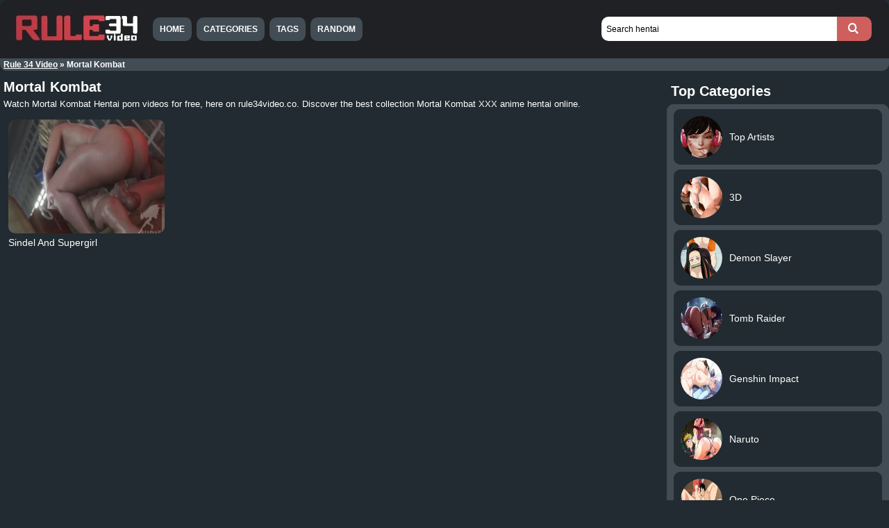

--- FILE ---
content_type: text/html; charset=UTF-8
request_url: https://rule34video.co/mortal-kombat/
body_size: 2317
content:
<!DOCTYPE html><html lang="en-US"><head><link href="https://rule34video.co/wp-content/themes/rule34video/img/icons/favicon.png" rel="shortcut icon"><meta name="viewport" content="width=device-width, initial-scale=1"><meta charset="UTF-8"/><meta name="google" content="notranslate"/><link rel="alternate" type="application/rss+xml" title="Rule 34 Video &#8211; Watch free Hentai Porn Videos Xxx RSS Feed" href="https://rule34video.co/feed/"/><link rel="pingback" href="https://rule34video.co/xmlrpc.php"/><link type="text/css" media="all" href="https://rule34video.co/wp-content/cache/autoptimize/css/autoptimize_54fed0007267c338f0c210bd45072cfb.css" rel="stylesheet"/><title>Mortal Kombat Hentai - Rule 34 Video</title><meta name="description" content="Watch Mortal Kombat Hentai porn videos for free, here on rule34video.co. Discover the best collection Mortal Kombat XXX anime hentai online."/><link rel="canonical" href="https://rule34video.co/mortal-kombat/"/><meta name="twitter:card" content="summary"/><meta name="twitter:description" content="Watch Mortal Kombat Hentai porn videos for free, here on rule34video.co. Discover the best collection Mortal Kombat XXX anime hentai online."/><meta name="twitter:title" content="Mortal Kombat Hentai - Rule 34 Video"/> <script type='application/ld+json'>{"@context":"https:\/\/schema.org","@type":"BreadcrumbList","itemListElement":[{"@type":"ListItem","position":1,"item":{"@id":"https:\/\/rule34video.co\/","name":"Rule 34 Video"}},{"@type":"ListItem","position":2,"item":{"@id":"https:\/\/rule34video.co\/mortal-kombat\/","name":"Mortal Kombat"}}]}</script> <link rel="alternate" type="application/rss+xml" title="Rule 34 Video - Watch free Hentai Porn Videos Xxx &raquo; Mortal Kombat Category Feed" href="https://rule34video.co/mortal-kombat/feed/"/><link rel='https://api.w.org/' href='https://rule34video.co/wp-json/'/><link rel="EditURI" type="application/rsd+xml" title="RSD" href="https://rule34video.co/xmlrpc.php?rsd"/><link rel="wlwmanifest" type="application/wlwmanifest+xml" href="https://rule34video.co/wp-includes/wlwmanifest.xml"/><style>.video-container iframe{display:none}</style></head><body><div class="header"><div class="info"> <a href="https://rule34video.co" title="Rule 34 Video"><img width="180" height="41" src="https://rule34video.co/wp-content/themes/rule34video/images/logo.jpg" alt="Rule 34 Video"/></a></div><div class="user-bar"><form action="https://rule34video.co/" method="get"> <input type="text" class="search-form" name="s" autocomplete="off" autocorrect="off" placeholder="Search hentai" value=""> <input type="submit" class="search-button" value="" aria-label="Search"/></form><div class="clear"></div></div></div><div class="menutopox"><ul><li><a href="https://rule34video.co">Home </a></li><li><a href="https://rule34video.co/categories/">Categories </a></li><li><a href="https://rule34video.co/tags/">Tags </a></li><li><a href="https://rule34video.co/random/">Random</a></li></ul></div><div class="clear"></div><div class="yoastbread"><p id="breadcrumbs"><span><span><a href="https://rule34video.co/">Rule 34 Video</a> » <span class="breadcrumb_last">Mortal Kombat</span></span></span></p></div><div class="clear"></div><div class="main"><div class="content"><div class="posts"><div class="maintitle"><h1 class="h1cat-title">Mortal Kombat</h1><div class="titulo-cat"><p>Watch Mortal Kombat Hentai porn videos for free, here on rule34video.co. Discover the best collection Mortal Kombat XXX anime hentai online.</p></div></div><div class="post" id="post-3542"> <a href="https://rule34video.co/watch/sindel-and-supergirl/" title="Sindel And Supergirl"><img class="load-image" width="300" height="169" src="[data-uri]" data-src="https://rule34video.co/wp-content/uploads/2023/06/Sindel-And-Supergirl-300x169.jpg" alt="Sindel And Supergirl"/></a><h2 class="link"><a href="https://rule34video.co/watch/sindel-and-supergirl/">Sindel And Supergirl</a></h2></div><div class="clear"></div><div class="paginator"></div><div class="clear"></div></div></div><div class="side-widget"><h3>Top Categories</h3><div class="textwidget"><div class="hentaisp"><article class="w_item_b"> <a href="https://rule34video.co/top-artists/" title="Top Artists"><div class="image"><img class="load-image" width="300" height="169" src="[data-uri]" data-src="https://rule34video.co/wp-content/uploads/2023/07/Top-Artists.jpg" alt="Top Artists"></div><div class="data"><h2>Top Artists</h2></div></a></article><article class="w_item_b"> <a href="https://rule34video.co/3d/" title="3D"><div class="image"><img class="load-image" width="300" height="169" src="[data-uri]" data-src="https://rule34video.co/wp-content/uploads/2023/07/3D.jpg" alt="3D"></div><div class="data"><h2>3D</h2></div></a></article><article class="w_item_b"> <a href="https://rule34video.co/demon-slayer/" title="Demon Slayer"><div class="image"><img class="load-image" width="300" height="169" src="[data-uri]" data-src="https://rule34video.co/wp-content/uploads/2023/03/Demon-Slayer-hentai.jpg" alt="Demon Slayer"></div><div class="data"><h2>Demon Slayer</h2></div></a></article><article class="w_item_b"> <a href="https://rule34video.co/tomb-raider/" title="Tomb Raider"><div class="image"><img class="load-image" width="300" height="169" src="[data-uri]" data-src="https://rule34video.co/wp-content/uploads/2023/04/Tomb-Raider-Hentai.jpg" alt="Tomb Raider"></div><div class="data"><h2>Tomb Raider</h2></div></a></article><article class="w_item_b"> <a href="https://rule34video.co/genshin-impact/" title="Genshin Impact"><div class="image"><img class="load-image" width="300" height="169" src="[data-uri]" data-src="https://rule34video.co/wp-content/uploads/2023/03/Genshin-Impact.jpg" alt="Genshin Impact"></div><div class="data"><h2>Genshin Impact</h2></div></a></article><article class="w_item_b"> <a href="https://rule34video.co/naruto/" title="Naruto"><div class="image"><img class="load-image" width="300" height="169" src="[data-uri]" data-src="https://rule34video.co/wp-content/uploads/2023/03/Naruto-hentai.jpg" alt="Naruto"></div><div class="data"><h2>Naruto</h2></div></a></article><article class="w_item_b"> <a href="https://rule34video.co/one-piece/" title="One Piece"><div class="image"><img class="load-image" width="300" height="169" src="[data-uri]" data-src="https://rule34video.co/wp-content/uploads/2023/03/One-Piece-hentai.jpg" alt="One Piece"></div><div class="data"><h2>One Piece</h2></div></a></article><article class="w_item_b"> <a href="https://rule34video.co/my-hero-academia/" title="My Hero Academia"><div class="image"><img class="load-image" width="300" height="169" src="[data-uri]" data-src="https://rule34video.co/wp-content/uploads/2023/03/My-Hero-Academia-hentai.jpg" alt="My Hero Academia"></div><div class="data"><h2>My Hero Academia</h2></div></a></article><article class="w_item_b"> <a href="https://rule34video.co/ben-10/" title="Ben 10"><div class="image"><img class="load-image" width="300" height="169" src="[data-uri]" data-src="https://rule34video.co/wp-content/uploads/2023/04/Ben-10-Hentai.jpg" alt="Ben 10"></div><div class="data"><h2>Ben 10</h2></div></a></article><article class="w_item_b"> <a href="https://rule34video.co/pokemon/" title="Pokemon"><div class="image"><img class="load-image" width="300" height="169" src="[data-uri]" data-src="https://rule34video.co/wp-content/uploads/2023/03/Pokemon-hentai.jpg" alt="Pokemon"></div><div class="data"><h2>Pokemon</h2></div></a></article><div class="clear"></div><center><a href="https://rule34video.co/categories/" title="ALL Categories"><div class="categoriesside">ALL Categories</div></a></center><div class="clear"></div></div></div><div class="clear"></div><h3>Partners</h3><div class="textwidget"><p><a title="Hentai Comics" href="https://hentaicomics.biz/" target="_blank" rel="follow noopener">Hentai Comics</a></p><p><a title="Hentai" href="https://animeshentai.biz/" target="_blank" rel="follow noopener">Hentai</a></p><p><a title="Hentai" href="https://vercomicporno.com/" target="_blank" rel="follow noopener">Ver Comic Porno</a></p></div><div class="clear"></div></div><div class="clear"></div></div><div class="footer"><div class="footer-links"><p><a href="https://rule34video.co">Home </a><a href="https://rule34video.co/categories/">Categories </a><a href="https://rule34video.co/tags/">Tags </a><a href="https://rule34video.co/random/">Random </a></p></div></div> <script async data-cfasync="false" type="text/javascript" src="//appliancecolaprofessor.com/aas/r45d/vki/1994775/2adb943d.js"></script> <script async src="https://www.googletagmanager.com/gtag/js?id=G-HJ02EPQJ84"></script> <script>window.dataLayer=window.dataLayer||[];function gtag(){dataLayer.push(arguments);}gtag('js',new Date());gtag('config','G-HJ02EPQJ84');</script> <script type="text/javascript" defer src="https://rule34video.co/wp-content/cache/autoptimize/js/autoptimize_f578ea69dee904444c3f659dc90891f5.js"></script><script defer src="https://static.cloudflareinsights.com/beacon.min.js/vcd15cbe7772f49c399c6a5babf22c1241717689176015" integrity="sha512-ZpsOmlRQV6y907TI0dKBHq9Md29nnaEIPlkf84rnaERnq6zvWvPUqr2ft8M1aS28oN72PdrCzSjY4U6VaAw1EQ==" data-cf-beacon='{"version":"2024.11.0","token":"d47c40e621ec417eb013afdf2bfe3e39","r":1,"server_timing":{"name":{"cfCacheStatus":true,"cfEdge":true,"cfExtPri":true,"cfL4":true,"cfOrigin":true,"cfSpeedBrain":true},"location_startswith":null}}' crossorigin="anonymous"></script>
</body></html><!-- WP Fastest Cache file was created in 0.12440180778503 seconds, on 01-01-26 17:31:30 --><!-- via php -->